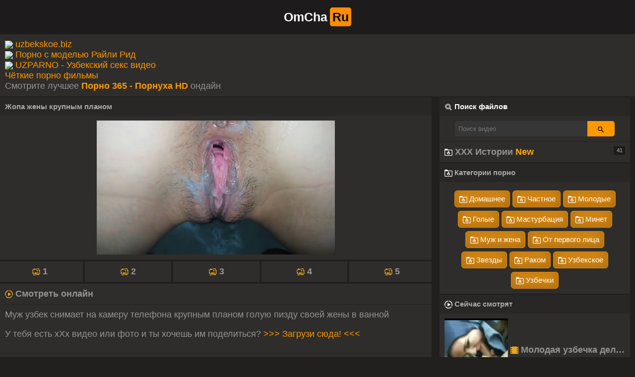

--- FILE ---
content_type: text/html; charset=utf-8
request_url: https://omcha.ru/porno-video/829-jopa-jenyi-krupnyim-planom.html
body_size: 6807
content:
<!DOCTYPE html>
<html lang="ru" prefix="og: http://ogp.me/ns#
video: http://ogp.me/ns/video#">
<head>
<meta http-equiv="Content-Type" content="text/html; charset=utf-8" />
<meta name="keywords" content="Муж узбек снимает на камеру телефона крупным планом голую пизду своей жены в ванной" />
<meta name="description" content="Муж узбек снимает на камеру телефона крупным планом голую пизду своей жены в ванной" />
<title>Жопа жены крупным планом - O'zbekcha seks videolar</title>
<link href="https://omcha.ru/style/bb.png" rel="apple-touch-startup-image" />
<link href="https://omcha.ru/favicon.ico" rel="shortcut icon" type="image/x-icon"/>
<link rel="apple-touch-icon" sizes="180x180" href="https://omcha.ru/touch-icon-iphone.png">
<link rel="apple-touch-icon" size="120x120" href="https://omcha.ru/apple-touch-icon.png">
<style type="text/css">
body {background: #21201f;color: #000;margin: auto;font-family:Jura,sans-serif;font-size:18px;max-width:1600px;}
a {text-decoration: none;color: #ff9900;}
a:hover {text-decoration: underline;}
.sosi {-webkit-user-select: none; -moz-user-select: none;-ms-user-select: none;user-select: none;} 
img.icon {height:19px;margin-bottom: -3px;}
.head {background: #1d1b1b; text-align:center; padding: 0px; color: #fff; padding: 20px;}
.head a {text-decoration: none;}
.count {background: #1b1b1b;float: right;color: #959595;padding: 2px 5px 3px 6px;font-size: 11px;border-radius: 2px;margin-top: -1px;}
.pagination {text-align: center;background: #2f2d2b;padding: 20px;color: #959595;border-bottom: 1px solid #252320;}
.navig {display: inline-block; background: #1b1b1b;color: #959595;padding: 10px 15px 10px 15px;border-radius: 3px;border: 1px solid #ff9900;text-transform: uppercase;margin: 0 1px 1px;text-decoration: none;}
.navigss {display: inline-block; background: #3e3e3e;color: #000;padding: 10px 15px 10px 15px;border-radius: 3px;border: 1px solid #eee;text-transform: uppercase;margin: 0 1px 1px;text-decoration: none;}
.navig:hover, .navig a:hover {background: #000; color: #fff; text-decoration: none; }
.pagination a:hover {text-decoration: none;}
.navigs {display: inline-block;text-align: center;background-color: #eee;padding: 7px 7px;}
.navigs a, .navigs b{display: inline-block; padding: 6px 10px;border: 1px solid #9932cc;background-color: #ba66ff;display: inline-block;border-radius: 4px;color: #fff;text-decoration: none;transition: ease 0.3s all;margin: 1px;}
.navigs a:hover {display: inline-block;background-color:#3f134a;color:#fff; border: 1px dashed #3f134a;}
.navigs b {background: #dddddd;color: #b1b1b1;border: 1px solid #ccc; }
.link, a.link {display:block;background: #2f2d2b;font-weight: bold;padding: 10px;color: #959595;border-bottom: 1px solid #252320;}
.bottom { overflow: hidden; white-space: nowrap; text-overflow: ellipsis; text-align: justify; }
.link:hover, a.link:hover {background-color: #2b2a28;text-decoration: none;}
.shares a{padding: 10px 5px 15px 5px;border-radius: 5px;width: 32px;opacity: 0.5;} .shares a:hover{opacity: 1;}
.title {background: #292725;padding: 10px;font-weight: bold;font-size: 15px;color: #aaa;border-top: 1px solid #1d1b1b;}
.menu, .mz {background: #2f2d2b;padding: 10px;color: #959595;border-bottom: 1px solid #252320;}
.zhcats { border-top: 1px dotted #bbbbbb; padding: 0 5px 6px 0; text-align: left; }
a.zhcats { display: inline-block;font-size: 15px;margin: 7px 0 0 0;padding: 7px 9px;border-radius: 6px;background-color: #d78813;box-shadow: inset 0 -5px 25px rgba(0, 0, 0, 0.2);border: 1px solid #e48d0d;color: #ffffff;}
a.zhcats:hover { background-color:#e29f3c;text-decoration: none; }
.mz2{background: #2f2d2b;padding: 10px;color: #959595;border-bottom: 1px solid #252320;}
.mz3 {background: #2f2d2b;padding: 15px; font-size:11px;color: #959595;}
.mz3 a { font-size: 14px; }
.text, .top{background: #3b3b3b;padding: 10px;color: #959595;border-bottom: 1px solid #252320;}
.foot {background: #1d1b1b;padding: 10px;text-align:center;color: #959595;}
.footer {background: #2f2d2b;font-weight: bold;text-align: center;padding: 10px;border-radius: 0 0 10px 10px;color: #959595;}
.footer a, .title h1, .title a { color: #fff; }
.menu img {position:relative;}
.duration{position:absolute;bottom:0px;right:0px;background-color:rgba(0,0,0,0.5);padding:1px 4px;color:#fff;font-weight:bold;-webkit-border-radius:3px 0;-moz-border-radius:3px 0;border-radius:3px 0}
.size{position:absolute;bottom:0px;left:0px;background-color:rgba(0,0,0,0.5);padding:1px 4px;color:#fff;font-weight:bold;-webkit-border-radius:3px 0;-moz-border-radius:3px 0;border-radius:3px 0}
.imagg{width:120px;position: relative }
h1, h2, h3, h4, h5 {font-size: 18px;font-weight: normal;padding: 0px;margin: 0px;}
.miz{background-color: #3b3b3b;margin-top: 0px;padding: 1px;padding-bottom: 10px;}
.razdel a{border: 1px solid #cac7c7;padding: 8px;margin: 2px;display: inline-block;border-radius: 4px;background: #ddd;}
img {vertical-align: middle;border: none;}
ul {list-style: none;padding: 0;margin: 0;}
a.butall {font-size: 15px;white-space: nowrap;text-align: center;margin: 3px 0px 2px 0px;font-weight: bold;text-decoration: none;display: inline-block;padding: 6px 9px 6px 9px;color: #ffffff;background-color: #d78813;box-shadow: inset 0 -5px 25px rgba(0, 0, 0, 0.2);border: 1px solid #e48d0d;}
a.butall:hover{cursor: pointer;background-color:#e29f3c;text-decoration: none;}
@media (max-width:630px) {a.butall {font-size: 14px;display: block;}}
.video, .random{overflow:hidden;min-width:140px;max-width:360px;padding:10px;float:left;box-sizing:border-box}
.vvideo {width: 20px;} 
@media (min-width:360px){.css > div,.video, .random{width:50%;padding:5px; padding-bottom: 0;}}
@media (min-width:640px){.css > div,.video, .random{width:33.33%;padding:5px;padding-bottom: 0;}}
@media (min-width:1000px){.css > div,.video, .random{width:33.33%;padding:5px;padding-bottom: 0;}}
@media (min-width:1200px){.css > div,.video, .random{width:25%;padding:5px;padding-bottom: 0;}}
@media (min-width:2000px) and (max-resolution:110dpi){.css > div,.video, .random{width:25%;padding:5px;padding-bottom: 0;}}
.video > div, .random > div{ padding: 8px;padding-bottom: 0;background: #2f2d2b;border-radius: 0px;color: #959595;box-shadow: inset 0px -15px 25px rgba(0, 0, 0, 0.09);position: relative;}
.spisok{width:100%;box-sizing:border-box; }
.video > div:hover , .random > div:hover{background: #2b2a28;}
.hidden {visibility: hidden;position: absolute;}
.spisok > div{overflow:hidden;margin:0 auto;max-width:1860px}
.video span:first-child, .random span:first-child{height: 50px; display:block;font-size:20px;overflow:hidden;text-overflow:ellipsis;display:-webkit-box;-webkit-line-clamp:3;-webkit-box-orient:vertical;margin:0 0 3px 0}
@media (min-width:1px){.video span:first-child, .random span:first-child{font-size:15px;line-height:17px;height: 50px; }}
.video a, .random a{color:#404040;text-decoration:none;display:block}
.video .img, .random .img{display:block;position:relative;width:100%}
.video .img:before, .random .img:before{content:"";display:block;padding-top:68%}
.css img,.img img{position:absolute;box-sizing:border-box;height:100%;width:100%;top:0;-moz-background-size:100%;-webkit-background-size:100%;-o-background-size:100%;background-size:100%;-webkit-border-radius:4px;-moz-border-radius:0px;border-radius:1px;-webkit-background-clip:padding-box;-moz-background-clip:padding;background-clip:padding-box;-webkit-perspective:1px;perspective:1px}
.video .imgs, .random .imgs{display:block;position:relative;width:100%}
.css imgs,.imgs imgs{position:absolute;box-sizing:border-box;height:100%;width:100%;border:1px solid #ac66a5;top:0;-moz-background-size:100%;-webkit-background-size:100%;-o-background-size:100%;background-size:100%;-webkit-border-radius:4px;-moz-border-radius:0px;border-radius:1px;-webkit-background-clip:padding-box;-moz-background-clip:padding;background-clip:padding-box;-webkit-perspective:1px;perspective:1px}
.video > div, .random > div{overflow:auto;color:#555}
.spisok{width:100%;box-sizing:border-box; }
.spisok > div{overflow:hidden;margin:0 auto;max-width:1860px}
.video span:first-child, .random span:first-child{display:block;padding-bottom: 10px;px;font-size:20px;overflow:hidden;text-overflow:ellipsis;display:-webkit-box;-webkit-line-clamp:3;-webkit-box-orient:vertical;margin:0 0 3px 0}
@media (min-width:1px){.video span:first-child{font-size:15px;line-height:17px;height: 50px; }}
.video a, .random a{color:#959595;text-decoration:none;margin-bottom:10px;display:block}
.video .img, .random img{display:block;position:relative;width:100%}
.css img,.img img{position:absolute;box-sizing:border-box;height:100%;width:100%;;top:0;-moz-background-size:100%;-webkit-background-size:100%;-o-background-size:100%;background-size:100%;-webkit-border-radius:0px;-moz-border-radius:0px;border-radius:0px;-webkit-background-clip:padding-box;-moz-background-clip:padding;background-clip:padding-box;-webkit-perspective:1px;perspective:1px}
.video .imgs, .random {display:block;position:relative;width:100%}
input, select, textarea {background: #fff;padding: 7px;border: 1px solid #eee;margin: 3px 1px;}
input[type="submit"]{-webkit-appearance: none;background: #ff9900;border:0;border:1px solid #2f2d2b;color: #eee;}
input[type="submit"]:hover{cursor: pointer;background: #3b3b3b;color: #fafafa;}
a.butall {font-size: 15px;white-space: nowrap;text-align: center;margin: 3px 0px 2px 0px;font-weight: bold;text-decoration: none;display: inline-block;padding: 6px 9px 6px 9px;color: #ffffff;background-color: #d78813;box-shadow: inset 0 -5px 25px rgba(0, 0, 0, 0.2);border: 1px solid #e48d0d;}
a.butall:hover{cursor: pointer;background-color:#e29f3c;text-decoration: none;}
@media (max-width:630px) {a.butall {font-size: 14px;display: block;}}
.content img {max-width: 300px; }
.center { text-align:center;}
.zhcats { border-top: 1px dotted #bbbbbb; padding: 0 5px 6px 0; text-align: left; }
a.zhcats { display: inline-block;font-size: 15px;margin: 7px 0 0 0;padding: 7px 9px;border-radius: 6px;background-color: #d78813;box-shadow: inset 0 -5px 25px rgba(0, 0, 0, 0.2);border: 1px solid #e48d0d;color: #ffffff;}
a.zhcats:hover { background-color:#e29f3c;text-decoration: none; }
.lbar {float: right;width: 30%;overflow: hidden;display: block;}
.cont {float: left;width: 67%;overflow: hidden;display: block;}
.clear{clear:both;}
@media (max-width:5600px) {
.cont{ width:68%;}.lbar {margin-right: 10px;}
}
@media (max-width:1600px) {
.cont{ width:68%;}.lbar {margin-right: 10px;}
}
@media (max-width:1024px) {
.cont{ width:100%;}.lbar {margin: 0px; width: 100%;}
}
@media only screen and (max-width: 900px) {
.cont{ width:100%;}.lbar {margin: 0px; width:100%;}
}
@media (max-width:800px){
.cont{ width:100%;}.lbar {margin: 0px; width:100%;}
}
@media (max-width:479px){
.cont{ width:100%;}.lbar {margin: 0px; width:100%;}
}
a.share {font-size: 25px; text-decoration: none;}
a.share:hover {font-size: 25px; color: red; transition: ease 0.3s all;}
.inputs {
border: 0;
margin: 0;
width: 70%;
border-radius: 5px 0px 0px 5px;
padding: 8px 5px 8px 5px;
padding-left: 7px;
background-color: #363636;
}
.buttons {
width: 55px;
border-radius: 0px 5px 5px 0px;
-webkit-appearance: none;
background: #ff9900;
padding: 8px 1px 8px 1px;
border-left:0;
border: 0px;
}
.buttons:hover {
cursor: pointer;
background: #ffad33;
}
</style>		<meta property="og:type" content="video.other" />
<meta property="og:video:type" content="Жопа жены крупным планом"/>
<meta name="news_keywords" content="Новое Узбекское Казахское Киргизское Таджикское Татарское Арабское порно видео" />
<meta property="ya:ovs:poster" content="https://omcha.ru/files/porno-video/829-jopa-jenyi-krupnyim-planom/screen_mini.jpg" />
<meta property="ya:ovs:views_total" content="1103" />
<meta property="ya:ovs:category" content="Порно видео" />
<meta property="ya:ovs:embed_html" content="https://omcha.ru/files/porno-video/829-jopa-jenyi-krupnyim-planom/OMCHA-RU-829-jopa-jenyi-krupnyim-planom.mp4" />
<meta property="video:duration" content="00:32" />
<meta property="ya:ovs:content_id" content="https://omcha.ru/files/porno-video/829-jopa-jenyi-krupnyim-planom/OMCHA-RU-829-jopa-jenyi-krupnyim-planom.mp4" />
<meta property="og:video" content="https://omcha.ru/porno-video/829-jopa-jenyi-krupnyim-planom.html&online=1"/>
<meta property="ya:ovs:allow_embed" content="true"/>
<meta property="og:image" content="https://omcha.ru/files/porno-video/829-jopa-jenyi-krupnyim-planom/screen.jpg" />
<meta property="ya:ovs:upload_date" content="2022-02-19T00:00:00+03:00"/>
<script type="application/ld+json">
{
"@context": "https://schema.org",
"@type": "VideoObject",
"name": "Жопа жены крупным планом",
"description": "Муж узбек снимает на камеру телефона крупным планом голую пизду своей жены в ванной",
"thumbnailUrl": [
"https://omcha.ru/files/porno-video/829-jopa-jenyi-krupnyim-planom/OMCHA-RU-829-jopa-jenyi-krupnyim-planom.mp4_1.jpeg", 
"https://omcha.ru/files/porno-video/829-jopa-jenyi-krupnyim-planom/OMCHA-RU-829-jopa-jenyi-krupnyim-planom.mp4_2.jpeg", 
"https://omcha.ru/files/porno-video/829-jopa-jenyi-krupnyim-planom/OMCHA-RU-829-jopa-jenyi-krupnyim-planom.mp4_3.jpeg", 
"https://omcha.ru/files/porno-video/829-jopa-jenyi-krupnyim-planom/OMCHA-RU-829-jopa-jenyi-krupnyim-planom.mp4_4.jpeg", 
"https://omcha.ru/files/porno-video/829-jopa-jenyi-krupnyim-planom/OMCHA-RU-829-jopa-jenyi-krupnyim-planom.mp4_5.jpeg"

],
"uploadDate": "2022-02-19T00:00:00+03:00",
"duration": "PT32S",
"url": "https://omcha.ru/porno-video/829-jopa-jenyi-krupnyim-planom.html",
"contentUrl": "https://omcha.ru/files/porno-video/829-jopa-jenyi-krupnyim-planom/OMCHA-RU-829-jopa-jenyi-krupnyim-planom.mp4",
"embedUrl": "https://omcha.ru/porno-video/829-jopa-jenyi-krupnyim-planom.html",
"playerType": "PlayerJS 14.0.6",
"about": "Муж узбек снимает на камеру телефона крупным планом голую пизду своей жены в ванной",
"author": "OMCHA.RU",
"keywords": "Муж узбек снимает на камеру телефона крупным планом голую пизду своей жены в ванной",
"interactionStatistic": {
"@type": "InteractionCounter",
"interactionType": { "@type": "http://schema.org/WatchAction" },
"userInteractionCount": 350}
}
</script>
<meta property="og:image" content="https://omcha.ru/files/porno-video/829-jopa-jenyi-krupnyim-planom/screen.jpg" />
<link rel="canonical" href="https://omcha.ru/porno-video/829-jopa-jenyi-krupnyim-planom.html" />
<meta property="og:title" content="Жопа жены крупным планом" />
<meta property="og:description" content="Муж узбек снимает на камеру телефона крупным планом голую пизду своей жены в ванной" />
<meta property="og:url" content="https://omcha.ru//porno-video/829-jopa-jenyi-krupnyim-planom.html" />
<meta property="ya:ovs:adult" content="true" />
<meta property="ya:ovs:status" content="published" />
<meta property="ya:ovs:login" content="OMCHARU" />
<meta property="ya:ovs:available_platform" content="Mobile" />
<meta property="ya:ovs:allow_embed" content="true" />
<meta property="ya:ovs:languages" content="ru" />
<meta property="ya:ovs:feed_url" content="https://omcha.ru/porno-video/829-jopa-jenyi-krupnyim-planom.html" />
<link rel="alternate" type="application/rss+xml" title="Карта сайта" href="https://omcha.ru/new-sitemap.xml" />
<meta name="viewport" content="width=device-width, initial-scale=1.0" />
<meta name="apple-mobile-web-app-capable" content="yes" />
<meta name="google-site-verification" content="AGg6cOhVrI1jshEKAwqC6aekR00WthhW4QihKFEcqFY" />
<meta name="yandex-verification" content="65b0ea588a1a4732" />
<meta name="viewport" content="width=device-width, initial-scale=1, maximum-scale=1">
</head>
<body>
<div class="head">
<a href="https://omcha.ru/">
<span style="color: white; font-weight: bold; font-size: 25px">OmCha</span> <span style="background: darkorange; font-weight: bold; font-size: 25px; border-radius: 5px; padding: 5px; color: black;">Ru</span>
</a>
</div>
<div class="mz">
<img src="https://www.google.com/s2/favicons?domain=https://uzbekskoe.biz/"> <a href="https://uzbekskoe.biz/">uzbekskoe.biz</a><br /><img src="https://www.google.com/s2/favicons?domain=http://riley-reid.cc/"> <a href="http://riley-reid.cc/">Порно с моделью Райли Рид</a><br /><img src="https://www.google.com/s2/favicons?domain=https://uzparno.ru"> <a href="https://uzparno.ru">UZPARNO - Узбекский секс видео</a><br /><a href="https://tizam.video/">Чёткие порно фильмы</a><br/>Смотрите лучшее <a href="http://porno365.sexy/categories/"><span style=" font-weight: bold; ">Порно 365 - Порнуха HD</span></a> ондайн<br/></div></div>
<div class="cont">	<h1 class="title">
		Жопа жены крупным планом	</h1>
	<div class="mz" align="center">
	<a target="_blank" href="https://omcha.ru/files/porno-video/829-jopa-jenyi-krupnyim-planom/screen.jpg"><img data-src="https://omcha.ru/files/porno-video/829-jopa-jenyi-krupnyim-planom/screen.jpg" style="max-width: 70%;" src="https://omcha.ru/files/porno-video/829-jopa-jenyi-krupnyim-planom/screen.jpg" alt="screen"></a><br />
</div>
<div style="margin-right:-10px;margin-left:-10px;">
<table style="width:100%;text-align:center;">
<td width="20%"><a class="link" title="Скриншот 1" href="https://omcha.ru/porno-video/829-jopa-jenyi-krupnyim-planom.html&screen=1"><img src="https://omcha.ru/style/image.png" width="16px" alt="*"> 1</a></td> 
<td width="20%"><a class="link" title="Скриншот 2" href="https://omcha.ru/porno-video/829-jopa-jenyi-krupnyim-planom.html&screen=2"><img src="https://omcha.ru/style/image.png" width="16px" alt="*"> 2</a></td>
<td width="20%"><a class="link" title="Скриншот 3" href="https://omcha.ru/porno-video/829-jopa-jenyi-krupnyim-planom.html&screen=3"><img src="https://omcha.ru/style/image.png" width="16px" alt="*"> 3</a></td>
	<td width="20%"><a class="link" title="Скриншот 4" href="https://omcha.ru/porno-video/829-jopa-jenyi-krupnyim-planom.html&screen=4"><img src="https://omcha.ru/style/image.png" width="16px" alt="*"> 4</a></td>
	<td width="20%"><a class="link" title="Скриншот 5" href="https://omcha.ru/porno-video/829-jopa-jenyi-krupnyim-planom.html&screen=5"><img src="https://omcha.ru/style/image.png" width="16px" alt="*"> 5</a></td>
</table>
</div>
<a class="link" href="https://omcha.ru/porno-video/829-jopa-jenyi-krupnyim-planom.html&online=1"><img src="https://omcha.ru/style/video.png" width="16px" alt="*"> Смотреть онлайн</a>
<div class="mz">
Муж узбек снимает на камеру телефона крупным планом голую пизду своей жены в ванной<p>
	У тебя есть xXx видео или фото и ты хочешь им поделиться? <a href="https://uzporno.ru/feedback/?upload">>>> Загрузи сюда! <<<</a>
</p>
</div>
<a rel="nofollow" class="link" href="https://omcha.ru/download/181"><img src="https://omcha.ru/style/download.png" width="16px" alt="*"> Скачать (3.12 MB) (mp4)</a>
<div class="menu">
<center> 
<a class="zhcats" href="https://omcha.ru/tag/Домашнее/"><img src="https://omcha.ru/style/folder.png" alt="*" width="16px"> Домашнее</a> <a class="zhcats" href="https://omcha.ru/tag/Крупным планом/"><img src="https://omcha.ru/style/folder.png" alt="*" width="16px"> Крупным планом</a> <a class="zhcats" href="https://omcha.ru/tag/Муж и жена/"><img src="https://omcha.ru/style/folder.png" alt="*" width="16px"> Муж и жена</a> </center>
	
<b>Добавлено</b>: 19 фев 2022 в 00:08<br />
<b>Длительность</b>: 00:32<br />
<b>Скачано</b>: 350 раз<br />
<b>Промотров</b>: 1103<br />
<b>Последнее скачивание</b>: 16 янв 2026 в 07:17<br />
	
</div>
<h2 class="title">Похожие порно видео ролики</h3>
<div class="miz">
	<div class="spisok">
		<div>
			<div class="video">
				<div>
					<a href="https://omcha.ru/porno-video/309-uzbek-pizdoliz-domashnee.html" title="Узбек пиздолиз домашнее">
						<span><img class="vvideo" src="/style/film.png" width="32px" alt="img"> Узбек пиздолиз домашнее</span>
						<span class="img">
							<img src="https://omcha.ru/files/porno-video/309-uzbek-pizdoliz-domashnee/screen_mini.jpg" alt="Узбек пиздолиз домашнее" title="Узбек пиздолиз домашнее">
							<span class="size">5.69 MB</span>
							<span class="duration">00:35</span>
						</span>
					</a>
					<p>Показов: 3027</p>
				</div>
			</div>
			<div class="video">
				<div>
					<a href="https://omcha.ru/porno-video/843-kazashka-chudno-soset-chlen-ot-pervogo-litsa.html" title="Казашка чудно сосет член от первого лица">
						<span><img class="vvideo" src="/style/film.png" width="32px" alt="img"> Казашка чудно сосет член от первого лица</span>
						<span class="img">
							<img src="https://omcha.ru/files/porno-video/843-kazashka-chudno-soset-chlen-ot-pervogo-litsa/screen_mini.jpg" alt="Казашка чудно сосет член от первого лица" title="Казашка чудно сосет член от первого лица">
							<span class="size">7.87 MB</span>
							<span class="duration">01:24</span>
						</span>
					</a>
					<p>Показов: 1524</p>
				</div>
			</div>
			<div class="video">
				<div>
					<a href="https://omcha.ru/porno-video/467-seksss-ebet-rakom-uzbechku-s-krasivoy-popoy.html" title="Seksss Ебет раком узбечку с красивой попой">
						<span><img class="vvideo" src="/style/film.png" width="32px" alt="img"> Seksss Ебет раком узбечку с красивой попой</span>
						<span class="img">
							<img src="https://omcha.ru/files/porno-video/467-seksss-ebet-rakom-uzbechku-s-krasivoy-popoy/screen_mini.jpg" alt="Seksss Ебет раком узбечку с красивой попой" title="Seksss Ебет раком узбечку с красивой попой">
							<span class="size">15.47 MB</span>
							<span class="duration">06:40</span>
						</span>
					</a>
					<p>Показов: 1194</p>
				</div>
			</div>
			<div class="video">
				<div>
					<a href="https://omcha.ru/porno-video/166-chotaka-seks-mejdu-nog-uzbechki.html" title="Чотака секс между ног узбечки">
						<span><img class="vvideo" src="/style/film.png" width="32px" alt="img"> Чотака секс между ног узбечки</span>
						<span class="img">
							<img src="https://omcha.ru/files/porno-video/166-chotaka-seks-mejdu-nog-uzbechki/screen_mini.jpg" alt="Чотака секс между ног узбечки" title="Чотака секс между ног узбечки">
							<span class="size">4.38 MB</span>
							<span class="duration">00:55</span>
						</span>
					</a>
					<p>Показов: 5989</p>
				</div>
			</div>
		</div>
	</div>
</div>

<a class="link" href="https://omcha.ru"><img src="https://omcha.ru/style/home.png" width="16px" alt="*"/> На главную</a>
</div>
<div class="lbar">
<div class="title"><img src="/style/search.png" width="16px"> <a href="/search.php" title="ПОИСК ПОРНО ВИДЕО">Поиск файлов</a></div>
<div class="mz" style="text-align:center;">
<form action="/search.php" method="GET">
<input class="inputs" type="text" name="q" maxlength="100" placeholder="Поиск видео"><button class="buttons" type="submit">
<img src="/style/searchh.png" alt="search" width="12px">
</button>
</form>
</div><a class="link" href="/story"><img src="/style/folder.png" alt="*" width="16px"> XXX Истории <font color="orange">New</font> <span class="count">41</span></a>
<h3 class="title"><img width="16px" src="/style/folder.png" alt="folder"> Категории порно</h3>
<div class="menu" align="center">
<a class="zhcats" href="/tag/Домашнее/"><img src="/style/folder.png" alt="*" width="16px"> Домашнее</a>
<a class="zhcats" href="/tag/Частное/"><img src="/style/folder.png" alt="*" width="16px"> Частное</a>
<a class="zhcats" href="/tag/Молодые/"><img src="/style/folder.png" alt="*" width="16px"> Молодые</a>
<a class="zhcats" href="/tag/Голые/"><img src="/style/folder.png" alt="*" width="16px"> Голые</a>
<a class="zhcats" href="/tag/Мастурбация/"><img src="/style/folder.png" alt="*" width="16px"> Мастурбация</a>
<a class="zhcats" href="/tag/Минет/"><img src="/style/folder.png" alt="*" width="16px"> Минет</a>
<a class="zhcats" href="/tag/Муж и жена/"><img src="/style/folder.png" alt="*" width="16px"> Муж и жена</a>
<a class="zhcats" href="/tag/От первого лица/"><img src="/style/folder.png" alt="*" width="16px"> От первого лица</a>
<a class="zhcats" href="/tag/Звезды/"><img src="/style/folder.png" alt="*" width="16px"> Звезды</a>
<a class="zhcats" href="/tag/Раком/"><img src="/style/folder.png" alt="*" width="16px"> Раком</a>
<a class="zhcats" href="/tag/Узбекское/"><img src="/style/folder.png" alt="*" width="16px"> Узбекское</a>
<a class="zhcats" href="/tag/Узбечки/"><img src="/style/folder.png" alt="*" width="16px"> Узбечки</a>
</div>
<h4 class="title"><img width="16px" src="/style/svideo.png" alt="video"> Сейчас смотрят</h4><a class="link bottom" href="https://omcha.ru/porno-video/89-molodaya-uzbechka-delaet-minet.html" alt="Молодая узбечка делает минет" title="Молодая узбечка делает минет">
<img width="128px" height="128px" src="/files/porno-video/89-molodaya-uzbechka-delaet-minet/screen_mini.jpg" alt="Молодая узбечка делает минет" title="Молодая узбечка делает минет">
<img src="/style/film.png" alt="video" width="16px"> Молодая узбечка делает минет<br />
</a>
<a class="link bottom" href="https://omcha.ru/porno-video/928-uzbek-delaet-kuni.html" alt="Узбек делает куни" title="Узбек делает куни">
<img width="128px" height="128px" src="/files/porno-video/928-uzbek-delaet-kuni/screen_mini.jpg" alt="Узбек делает куни" title="Узбек делает куни">
<img src="/style/film.png" alt="video" width="16px"> Узбек делает куни<br />
</a>
<a class="link bottom" href="https://omcha.ru/porno-video/932-uporno-trahaet-uzbechku-na-balkone.html" alt="Упорно трахает узбечку на балконе" title="Упорно трахает узбечку на балконе">
<img width="128px" height="128px" src="/files/porno-video/932-uporno-trahaet-uzbechku-na-balkone/screen_mini.jpg" alt="Упорно трахает узбечку на балконе" title="Упорно трахает узбечку на балконе">
<img src="/style/film.png" alt="video" width="16px"> Упорно трахает узбечку на балконе<br />
</a>
</div>

<div class="clear"></div>
<div class="mz">
<a href="https://uzb-seks.cc">https://uzb-seks.cc</a><br/><a href="https://ozbek-porno.cc/">https://ozbek-porno.com/</a><br/></div>
</div>
<div class="foot"><b>&copy; <a href="https://omcha.ru/">OMCHA.RU</a> / <a href="https://omcha.ru/new-sitemap.xml">SiteMap</a></b></div><center>
<p class="shares">
<a title="Поделиться в Telegram" style="background: #0088cc;" href="https://t.me/share/url?url=https://omcha.ru%2Fporno-video%2F829-jopa-jenyi-krupnyim-planom.html&text=%D0%96%D0%BE%D0%BF%D0%B0%20%D0%B6%D0%B5%D0%BD%D1%8B%20%D0%BA%D1%80%D1%83%D0%BF%D0%BD%D1%8B%D0%BC%20%D0%BF%D0%BB%D0%B0%D0%BD%D0%BE%D0%BC" target="_blank">
<img src="/style/tg.png" alt="telegram"></a>
<a title="Поделиться в Vkontakte" style="background: #4c75a3;" href="https://vk.com/share.php?url=https://omcha.ru%2Fporno-video%2F829-jopa-jenyi-krupnyim-planom.html&text=%D0%96%D0%BE%D0%BF%D0%B0%20%D0%B6%D0%B5%D0%BD%D1%8B%20%D0%BA%D1%80%D1%83%D0%BF%D0%BD%D1%8B%D0%BC%20%D0%BF%D0%BB%D0%B0%D0%BD%D0%BE%D0%BC" target="_blank">
<img src="/style/vk.png" alt="vkontakte"></a>
<a title="Поделиться в Odnoklassiniki" style="background: #ff6600;" href="https://connect.ok.ru/offer?url=https://omcha.ru%2Fporno-video%2F829-jopa-jenyi-krupnyim-planom.html&title=%D0%96%D0%BE%D0%BF%D0%B0%20%D0%B6%D0%B5%D0%BD%D1%8B%20%D0%BA%D1%80%D1%83%D0%BF%D0%BD%D1%8B%D0%BC%20%D0%BF%D0%BB%D0%B0%D0%BD%D0%BE%D0%BC" target="_blank">
<img src="/style/ok.png" alt="odnoklassniki"></a>
<a title="Поделиться в Facebook" style="background: #3b5998;" href="https://www.facebook.com/sharer/sharer.php?u=https://omcha.ru%2Fporno-video%2F829-jopa-jenyi-krupnyim-planom.html&text=%D0%96%D0%BE%D0%BF%D0%B0%20%D0%B6%D0%B5%D0%BD%D1%8B%20%D0%BA%D1%80%D1%83%D0%BF%D0%BD%D1%8B%D0%BC%20%D0%BF%D0%BB%D0%B0%D0%BD%D0%BE%D0%BC" target="_blank">
<img src="/style/fb.png" alt="facebook"></a>
<br />
</p>
<!--LiveInternet counter--><a href="https://www.liveinternet.ru/click"
target="_blank"><img id="licnt09F9" width="88" height="15" style="border:0" 
title="LiveInternet: показано число посетителей за сегодня"
src="[data-uri]"
alt=""/></a><script>(function(d,s){d.getElementById("licnt09F9").src=
"https://counter.yadro.ru/hit?t26.6;r"+escape(d.referrer)+
((typeof(s)=="undefined")?"":";s"+s.width+"*"+s.height+"*"+
(s.colorDepth?s.colorDepth:s.pixelDepth))+";u"+escape(d.URL)+
";h"+escape(d.title.substring(0,150))+";"+Math.random()})
(document,screen)</script><!--/LiveInternet-->

</center>
<div id="c0860b-1450ac-10484" class="c0860b-1450ac"></div>
<script>
(function(o, c, t, l, i) {
for (i = 0; i < o.scripts.length; i++) { if (o.scripts[i].src === c) { return; } }
l = o.createElement("script");
l.src = c + "?" + Date.now();
l.setAttribute("async", "");
l.setAttribute("data-id", t);
o.body.appendChild(l);
})(document, "https://Octo25.me/lib.js", "c0860b-1450ac");
</script>

</body>
</html>
